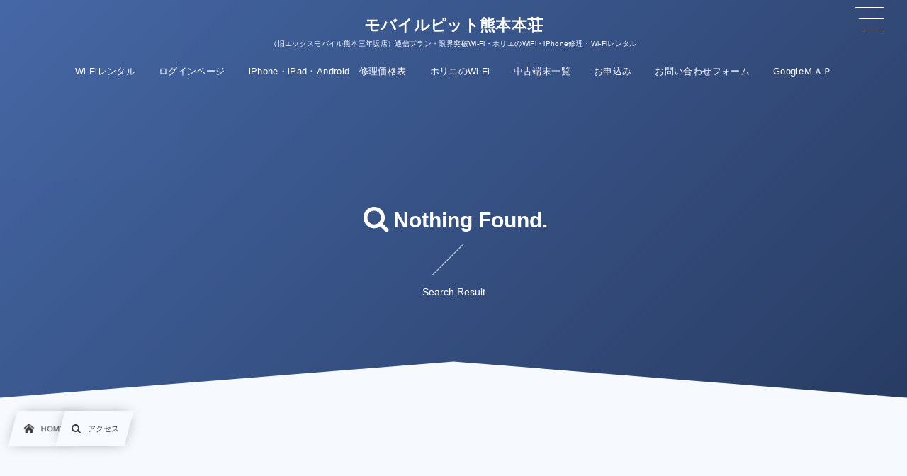

--- FILE ---
content_type: text/html; charset=UTF-8
request_url: https://xmobile-ku.com/?s=%E3%82%A2%E3%82%AF%E3%82%BB%E3%82%B9
body_size: 11974
content:
<!DOCTYPE html><html dir="ltr" lang="ja" prefix="og: https://ogp.me/ns#"><head prefix="og: http://ogp.me/ns# fb: http://ogp.me/ns/fb# blog: http://ogp.me/ns/website#">
<!-- Google Tag Manager -->
<script>(function(w,d,s,l,i){w[l]=w[l]||[];w[l].push({'gtm.start':
new Date().getTime(),event:'gtm.js'});var f=d.getElementsByTagName(s)[0],
j=d.createElement(s),dl=l!='dataLayer'?'&l='+l:'';j.async=true;j.src=
'https://www.googletagmanager.com/gtm.js?id='+i+dl;f.parentNode.insertBefore(j,f);
})(window,document,'script','dataLayer','GTM-58RTD7K7');</script>
<!-- End Google Tag Manager -->

<meta charset="utf-8" /><meta name="viewport" content="width=device-width,initial-scale=1,minimum-scale=1,user-scalable=yes" /><meta property="og:title" content="アクセス - X-mobile モバイルピット熊本本荘店シン・プラン　限界突破Wi-Fi　iPhone修理　スマホガラスコーティング" /><meta property="og:type" content="article" /><meta property="og:url" content="https://xmobile-ku.com/?s=%E3%82%A2%E3%82%AF%E3%82%BB%E3%82%B9" /><meta property="og:image" content="https://s0.wp.com/i/blank.jpg" /><meta property="og:image:width" content="200" /><meta property="og:image:height" content="200" /><meta property="og:description" content="アクセス - X-mobile モバイルピット熊本本荘店" /><meta property="og:site_name" content="モバイルピット熊本本荘" /><meta property="fb:app_id" content="482970489776983" /><meta name="twitter:card" content="summary_large_image" /><meta name="twitter:site" content="@xmobilekumamoto" /><link rel="canonical" href="https://xmobile-ku.com/?s=%E3%82%A2%E3%82%AF%E3%82%BB%E3%82%B9" /><title>アクセス - X-mobile モバイルピット熊本本荘店</title>

		<!-- All in One SEO 4.7.7.1 - aioseo.com -->
	<meta name="robots" content="noindex, max-snippet:-1, max-image-preview:large, max-video-preview:-1" />
	<meta name="generator" content="All in One SEO (AIOSEO) 4.7.7.1" />

		<!-- Global site tag (gtag.js) - Google Analytics -->
<script async src="https://www.googletagmanager.com/gtag/js?id=UA-152723272-3"></script>
<script>
 window.dataLayer = window.dataLayer || [];
 function gtag(){dataLayer.push(arguments);}
 gtag('js', new Date());

 gtag('config', 'UA-152723272-3');
</script>
		<script type="application/ld+json" class="aioseo-schema">
			{"@context":"https:\/\/schema.org","@graph":[{"@type":"BreadcrumbList","@id":"https:\/\/xmobile-ku.com\/#breadcrumblist","itemListElement":[{"@type":"ListItem","@id":"https:\/\/xmobile-ku.com\/#listItem","position":1,"name":"\u5bb6","item":"https:\/\/xmobile-ku.com\/","nextItem":{"@type":"ListItem","@id":"https:\/\/xmobile-ku.com\/#listItem","name":"\u30a2\u30af\u30bb\u30b9"}},{"@type":"ListItem","@id":"https:\/\/xmobile-ku.com\/#listItem","position":2,"name":"\u30a2\u30af\u30bb\u30b9","previousItem":{"@type":"ListItem","@id":"https:\/\/xmobile-ku.com\/#listItem","name":"\u5bb6"}}]},{"@type":"Organization","@id":"https:\/\/xmobile-ku.com\/#organization","name":"\u3010\u516c\u5f0f\u5e97\u3011\u30a8\u30c3\u30af\u30b9\u30e2\u30d0\u30a4\u30eb\u718a\u672c\u4e09\u5e74\u5742\u5e97\u3000\u30b7\u30f3\u30fb\u30d7\u30e9\u30f3\u3000\u9650\u754c\u7a81\u7834Wi-Fi","description":"\u30a8\u30c3\u30af\u30b9\u30e2\u30d0\u30a4\u30eb\u6b63\u898f\u4ee3\u7406\u5e97\uff08\u683c\u5b89SIM\u30fb\u9650\u754c\u7a81\u7834Wi-Fi\u30fb\u30db\u30ea\u30a8\u30e2\u30d0\u30a4\u30eb\u30fb\u30db\u30ea\u30a8\u306eWiFi\u30fbWiFi\u30ec\u30f3\u30bf\u30eb\uff09","url":"https:\/\/xmobile-ku.com\/","telephone":"+81962884309","logo":{"@type":"ImageObject","url":"https:\/\/xmobile-ku.com\/wp-content\/uploads\/2021\/03\/X-mobile\u30ed\u30b4\u7e26-e1616232710679.jpg","@id":"https:\/\/xmobile-ku.com\/#organizationLogo","width":150,"height":143},"image":{"@id":"https:\/\/xmobile-ku.com\/#organizationLogo"}},{"@type":"SearchResultsPage","@id":"https:\/\/xmobile-ku.com\/#searchresultspage","url":"https:\/\/xmobile-ku.com\/","name":"\u30a2\u30af\u30bb\u30b9 - X-mobile \u30e2\u30d0\u30a4\u30eb\u30d4\u30c3\u30c8\u718a\u672c\u672c\u8358\u5e97","inLanguage":"ja","isPartOf":{"@id":"https:\/\/xmobile-ku.com\/#website"},"breadcrumb":{"@id":"https:\/\/xmobile-ku.com\/#breadcrumblist"}},{"@type":"WebSite","@id":"https:\/\/xmobile-ku.com\/#website","url":"https:\/\/xmobile-ku.com\/","name":"\u3010\u516c\u5f0f\u5e97\u3011\u30a8\u30c3\u30af\u30b9\u30e2\u30d0\u30a4\u30eb\u718a\u672c\u4e09\u5e74\u5742\u5e97\u3000\u30b7\u30f3\u30fb\u30d7\u30e9\u30f3\u3000\u9650\u754c\u7a81\u7834Wi-Fi","description":"\u30a8\u30c3\u30af\u30b9\u30e2\u30d0\u30a4\u30eb\u6b63\u898f\u4ee3\u7406\u5e97\uff08\u683c\u5b89SIM\u30fb\u9650\u754c\u7a81\u7834Wi-Fi\u30fb\u30db\u30ea\u30a8\u30e2\u30d0\u30a4\u30eb\u30fb\u30db\u30ea\u30a8\u306eWiFi\u30fbWiFi\u30ec\u30f3\u30bf\u30eb\uff09","inLanguage":"ja","publisher":{"@id":"https:\/\/xmobile-ku.com\/#organization"}}]}
		</script>
		<!-- All in One SEO -->

<link rel='dns-prefetch' href='//ajax.googleapis.com' />
<link rel='dns-prefetch' href='//widgetlogic.org' />
<link rel='dns-prefetch' href='//cdn.jsdelivr.net' />
<link rel="alternate" type="application/rss+xml" title="X-mobile モバイルピット熊本本荘店 &raquo; フィード" href="https://xmobile-ku.com/feed/" />
<link rel="alternate" type="application/rss+xml" title="X-mobile モバイルピット熊本本荘店 &raquo; コメントフィード" href="https://xmobile-ku.com/comments/feed/" />
<link rel="alternate" type="application/rss+xml" title="X-mobile モバイルピット熊本本荘店 &raquo; 検索結果: &#8220;アクセス&#8221; フィード" href="https://xmobile-ku.com/search/%E3%82%A2%E3%82%AF%E3%82%BB%E3%82%B9/feed/rss2/" />
		<!-- This site uses the Google Analytics by MonsterInsights plugin v8.25.0 - Using Analytics tracking - https://www.monsterinsights.com/ -->
		<!-- Note: MonsterInsights is not currently configured on this site. The site owner needs to authenticate with Google Analytics in the MonsterInsights settings panel. -->
					<!-- No tracking code set -->
				<!-- / Google Analytics by MonsterInsights -->
		<style id='wp-img-auto-sizes-contain-inline-css' type='text/css'>
img:is([sizes=auto i],[sizes^="auto," i]){contain-intrinsic-size:3000px 1500px}
/*# sourceURL=wp-img-auto-sizes-contain-inline-css */
</style>
<style id='wp-block-library-inline-css' type='text/css'>
:root{--wp-block-synced-color:#7a00df;--wp-block-synced-color--rgb:122,0,223;--wp-bound-block-color:var(--wp-block-synced-color);--wp-editor-canvas-background:#ddd;--wp-admin-theme-color:#007cba;--wp-admin-theme-color--rgb:0,124,186;--wp-admin-theme-color-darker-10:#006ba1;--wp-admin-theme-color-darker-10--rgb:0,107,160.5;--wp-admin-theme-color-darker-20:#005a87;--wp-admin-theme-color-darker-20--rgb:0,90,135;--wp-admin-border-width-focus:2px}@media (min-resolution:192dpi){:root{--wp-admin-border-width-focus:1.5px}}.wp-element-button{cursor:pointer}:root .has-very-light-gray-background-color{background-color:#eee}:root .has-very-dark-gray-background-color{background-color:#313131}:root .has-very-light-gray-color{color:#eee}:root .has-very-dark-gray-color{color:#313131}:root .has-vivid-green-cyan-to-vivid-cyan-blue-gradient-background{background:linear-gradient(135deg,#00d084,#0693e3)}:root .has-purple-crush-gradient-background{background:linear-gradient(135deg,#34e2e4,#4721fb 50%,#ab1dfe)}:root .has-hazy-dawn-gradient-background{background:linear-gradient(135deg,#faaca8,#dad0ec)}:root .has-subdued-olive-gradient-background{background:linear-gradient(135deg,#fafae1,#67a671)}:root .has-atomic-cream-gradient-background{background:linear-gradient(135deg,#fdd79a,#004a59)}:root .has-nightshade-gradient-background{background:linear-gradient(135deg,#330968,#31cdcf)}:root .has-midnight-gradient-background{background:linear-gradient(135deg,#020381,#2874fc)}:root{--wp--preset--font-size--normal:16px;--wp--preset--font-size--huge:42px}.has-regular-font-size{font-size:1em}.has-larger-font-size{font-size:2.625em}.has-normal-font-size{font-size:var(--wp--preset--font-size--normal)}.has-huge-font-size{font-size:var(--wp--preset--font-size--huge)}.has-text-align-center{text-align:center}.has-text-align-left{text-align:left}.has-text-align-right{text-align:right}.has-fit-text{white-space:nowrap!important}#end-resizable-editor-section{display:none}.aligncenter{clear:both}.items-justified-left{justify-content:flex-start}.items-justified-center{justify-content:center}.items-justified-right{justify-content:flex-end}.items-justified-space-between{justify-content:space-between}.screen-reader-text{border:0;clip-path:inset(50%);height:1px;margin:-1px;overflow:hidden;padding:0;position:absolute;width:1px;word-wrap:normal!important}.screen-reader-text:focus{background-color:#ddd;clip-path:none;color:#444;display:block;font-size:1em;height:auto;left:5px;line-height:normal;padding:15px 23px 14px;text-decoration:none;top:5px;width:auto;z-index:100000}html :where(.has-border-color){border-style:solid}html :where([style*=border-top-color]){border-top-style:solid}html :where([style*=border-right-color]){border-right-style:solid}html :where([style*=border-bottom-color]){border-bottom-style:solid}html :where([style*=border-left-color]){border-left-style:solid}html :where([style*=border-width]){border-style:solid}html :where([style*=border-top-width]){border-top-style:solid}html :where([style*=border-right-width]){border-right-style:solid}html :where([style*=border-bottom-width]){border-bottom-style:solid}html :where([style*=border-left-width]){border-left-style:solid}html :where(img[class*=wp-image-]){height:auto;max-width:100%}:where(figure){margin:0 0 1em}html :where(.is-position-sticky){--wp-admin--admin-bar--position-offset:var(--wp-admin--admin-bar--height,0px)}@media screen and (max-width:600px){html :where(.is-position-sticky){--wp-admin--admin-bar--position-offset:0px}}

/*# sourceURL=wp-block-library-inline-css */
</style><style id='global-styles-inline-css' type='text/css'>
:root{--wp--preset--aspect-ratio--square: 1;--wp--preset--aspect-ratio--4-3: 4/3;--wp--preset--aspect-ratio--3-4: 3/4;--wp--preset--aspect-ratio--3-2: 3/2;--wp--preset--aspect-ratio--2-3: 2/3;--wp--preset--aspect-ratio--16-9: 16/9;--wp--preset--aspect-ratio--9-16: 9/16;--wp--preset--color--black: #000000;--wp--preset--color--cyan-bluish-gray: #abb8c3;--wp--preset--color--white: #ffffff;--wp--preset--color--pale-pink: #f78da7;--wp--preset--color--vivid-red: #cf2e2e;--wp--preset--color--luminous-vivid-orange: #ff6900;--wp--preset--color--luminous-vivid-amber: #fcb900;--wp--preset--color--light-green-cyan: #7bdcb5;--wp--preset--color--vivid-green-cyan: #00d084;--wp--preset--color--pale-cyan-blue: #8ed1fc;--wp--preset--color--vivid-cyan-blue: #0693e3;--wp--preset--color--vivid-purple: #9b51e0;--wp--preset--gradient--vivid-cyan-blue-to-vivid-purple: linear-gradient(135deg,rgb(6,147,227) 0%,rgb(155,81,224) 100%);--wp--preset--gradient--light-green-cyan-to-vivid-green-cyan: linear-gradient(135deg,rgb(122,220,180) 0%,rgb(0,208,130) 100%);--wp--preset--gradient--luminous-vivid-amber-to-luminous-vivid-orange: linear-gradient(135deg,rgb(252,185,0) 0%,rgb(255,105,0) 100%);--wp--preset--gradient--luminous-vivid-orange-to-vivid-red: linear-gradient(135deg,rgb(255,105,0) 0%,rgb(207,46,46) 100%);--wp--preset--gradient--very-light-gray-to-cyan-bluish-gray: linear-gradient(135deg,rgb(238,238,238) 0%,rgb(169,184,195) 100%);--wp--preset--gradient--cool-to-warm-spectrum: linear-gradient(135deg,rgb(74,234,220) 0%,rgb(151,120,209) 20%,rgb(207,42,186) 40%,rgb(238,44,130) 60%,rgb(251,105,98) 80%,rgb(254,248,76) 100%);--wp--preset--gradient--blush-light-purple: linear-gradient(135deg,rgb(255,206,236) 0%,rgb(152,150,240) 100%);--wp--preset--gradient--blush-bordeaux: linear-gradient(135deg,rgb(254,205,165) 0%,rgb(254,45,45) 50%,rgb(107,0,62) 100%);--wp--preset--gradient--luminous-dusk: linear-gradient(135deg,rgb(255,203,112) 0%,rgb(199,81,192) 50%,rgb(65,88,208) 100%);--wp--preset--gradient--pale-ocean: linear-gradient(135deg,rgb(255,245,203) 0%,rgb(182,227,212) 50%,rgb(51,167,181) 100%);--wp--preset--gradient--electric-grass: linear-gradient(135deg,rgb(202,248,128) 0%,rgb(113,206,126) 100%);--wp--preset--gradient--midnight: linear-gradient(135deg,rgb(2,3,129) 0%,rgb(40,116,252) 100%);--wp--preset--font-size--small: 13px;--wp--preset--font-size--medium: 20px;--wp--preset--font-size--large: 36px;--wp--preset--font-size--x-large: 42px;--wp--preset--spacing--20: 0.44rem;--wp--preset--spacing--30: 0.67rem;--wp--preset--spacing--40: 1rem;--wp--preset--spacing--50: 1.5rem;--wp--preset--spacing--60: 2.25rem;--wp--preset--spacing--70: 3.38rem;--wp--preset--spacing--80: 5.06rem;--wp--preset--shadow--natural: 6px 6px 9px rgba(0, 0, 0, 0.2);--wp--preset--shadow--deep: 12px 12px 50px rgba(0, 0, 0, 0.4);--wp--preset--shadow--sharp: 6px 6px 0px rgba(0, 0, 0, 0.2);--wp--preset--shadow--outlined: 6px 6px 0px -3px rgb(255, 255, 255), 6px 6px rgb(0, 0, 0);--wp--preset--shadow--crisp: 6px 6px 0px rgb(0, 0, 0);}:where(.is-layout-flex){gap: 0.5em;}:where(.is-layout-grid){gap: 0.5em;}body .is-layout-flex{display: flex;}.is-layout-flex{flex-wrap: wrap;align-items: center;}.is-layout-flex > :is(*, div){margin: 0;}body .is-layout-grid{display: grid;}.is-layout-grid > :is(*, div){margin: 0;}:where(.wp-block-columns.is-layout-flex){gap: 2em;}:where(.wp-block-columns.is-layout-grid){gap: 2em;}:where(.wp-block-post-template.is-layout-flex){gap: 1.25em;}:where(.wp-block-post-template.is-layout-grid){gap: 1.25em;}.has-black-color{color: var(--wp--preset--color--black) !important;}.has-cyan-bluish-gray-color{color: var(--wp--preset--color--cyan-bluish-gray) !important;}.has-white-color{color: var(--wp--preset--color--white) !important;}.has-pale-pink-color{color: var(--wp--preset--color--pale-pink) !important;}.has-vivid-red-color{color: var(--wp--preset--color--vivid-red) !important;}.has-luminous-vivid-orange-color{color: var(--wp--preset--color--luminous-vivid-orange) !important;}.has-luminous-vivid-amber-color{color: var(--wp--preset--color--luminous-vivid-amber) !important;}.has-light-green-cyan-color{color: var(--wp--preset--color--light-green-cyan) !important;}.has-vivid-green-cyan-color{color: var(--wp--preset--color--vivid-green-cyan) !important;}.has-pale-cyan-blue-color{color: var(--wp--preset--color--pale-cyan-blue) !important;}.has-vivid-cyan-blue-color{color: var(--wp--preset--color--vivid-cyan-blue) !important;}.has-vivid-purple-color{color: var(--wp--preset--color--vivid-purple) !important;}.has-black-background-color{background-color: var(--wp--preset--color--black) !important;}.has-cyan-bluish-gray-background-color{background-color: var(--wp--preset--color--cyan-bluish-gray) !important;}.has-white-background-color{background-color: var(--wp--preset--color--white) !important;}.has-pale-pink-background-color{background-color: var(--wp--preset--color--pale-pink) !important;}.has-vivid-red-background-color{background-color: var(--wp--preset--color--vivid-red) !important;}.has-luminous-vivid-orange-background-color{background-color: var(--wp--preset--color--luminous-vivid-orange) !important;}.has-luminous-vivid-amber-background-color{background-color: var(--wp--preset--color--luminous-vivid-amber) !important;}.has-light-green-cyan-background-color{background-color: var(--wp--preset--color--light-green-cyan) !important;}.has-vivid-green-cyan-background-color{background-color: var(--wp--preset--color--vivid-green-cyan) !important;}.has-pale-cyan-blue-background-color{background-color: var(--wp--preset--color--pale-cyan-blue) !important;}.has-vivid-cyan-blue-background-color{background-color: var(--wp--preset--color--vivid-cyan-blue) !important;}.has-vivid-purple-background-color{background-color: var(--wp--preset--color--vivid-purple) !important;}.has-black-border-color{border-color: var(--wp--preset--color--black) !important;}.has-cyan-bluish-gray-border-color{border-color: var(--wp--preset--color--cyan-bluish-gray) !important;}.has-white-border-color{border-color: var(--wp--preset--color--white) !important;}.has-pale-pink-border-color{border-color: var(--wp--preset--color--pale-pink) !important;}.has-vivid-red-border-color{border-color: var(--wp--preset--color--vivid-red) !important;}.has-luminous-vivid-orange-border-color{border-color: var(--wp--preset--color--luminous-vivid-orange) !important;}.has-luminous-vivid-amber-border-color{border-color: var(--wp--preset--color--luminous-vivid-amber) !important;}.has-light-green-cyan-border-color{border-color: var(--wp--preset--color--light-green-cyan) !important;}.has-vivid-green-cyan-border-color{border-color: var(--wp--preset--color--vivid-green-cyan) !important;}.has-pale-cyan-blue-border-color{border-color: var(--wp--preset--color--pale-cyan-blue) !important;}.has-vivid-cyan-blue-border-color{border-color: var(--wp--preset--color--vivid-cyan-blue) !important;}.has-vivid-purple-border-color{border-color: var(--wp--preset--color--vivid-purple) !important;}.has-vivid-cyan-blue-to-vivid-purple-gradient-background{background: var(--wp--preset--gradient--vivid-cyan-blue-to-vivid-purple) !important;}.has-light-green-cyan-to-vivid-green-cyan-gradient-background{background: var(--wp--preset--gradient--light-green-cyan-to-vivid-green-cyan) !important;}.has-luminous-vivid-amber-to-luminous-vivid-orange-gradient-background{background: var(--wp--preset--gradient--luminous-vivid-amber-to-luminous-vivid-orange) !important;}.has-luminous-vivid-orange-to-vivid-red-gradient-background{background: var(--wp--preset--gradient--luminous-vivid-orange-to-vivid-red) !important;}.has-very-light-gray-to-cyan-bluish-gray-gradient-background{background: var(--wp--preset--gradient--very-light-gray-to-cyan-bluish-gray) !important;}.has-cool-to-warm-spectrum-gradient-background{background: var(--wp--preset--gradient--cool-to-warm-spectrum) !important;}.has-blush-light-purple-gradient-background{background: var(--wp--preset--gradient--blush-light-purple) !important;}.has-blush-bordeaux-gradient-background{background: var(--wp--preset--gradient--blush-bordeaux) !important;}.has-luminous-dusk-gradient-background{background: var(--wp--preset--gradient--luminous-dusk) !important;}.has-pale-ocean-gradient-background{background: var(--wp--preset--gradient--pale-ocean) !important;}.has-electric-grass-gradient-background{background: var(--wp--preset--gradient--electric-grass) !important;}.has-midnight-gradient-background{background: var(--wp--preset--gradient--midnight) !important;}.has-small-font-size{font-size: var(--wp--preset--font-size--small) !important;}.has-medium-font-size{font-size: var(--wp--preset--font-size--medium) !important;}.has-large-font-size{font-size: var(--wp--preset--font-size--large) !important;}.has-x-large-font-size{font-size: var(--wp--preset--font-size--x-large) !important;}
/*# sourceURL=global-styles-inline-css */
</style>

<style id='classic-theme-styles-inline-css' type='text/css'>
/*! This file is auto-generated */
.wp-block-button__link{color:#fff;background-color:#32373c;border-radius:9999px;box-shadow:none;text-decoration:none;padding:calc(.667em + 2px) calc(1.333em + 2px);font-size:1.125em}.wp-block-file__button{background:#32373c;color:#fff;text-decoration:none}
/*# sourceURL=/wp-includes/css/classic-themes.min.css */
</style>
<link rel="preload" as="style" onload="this.onload=null;this.rel='stylesheet'" id='block-widget-css' href='https://xmobile-ku.com/wp-content/plugins/widget-logic/block_widget/css/widget.css?ver=1724872200' type='text/css' media='all' />
<link rel="preload" as="style" onload="this.onload=null;this.rel='stylesheet'" id='contact-form-7-css' href='https://xmobile-ku.com/wp-content/plugins/contact-form-7/includes/css/styles.css?ver=6.0.2' type='text/css' media='all' />
<link rel="preload" as="style" onload="this.onload=null;this.rel='stylesheet'" id='wpcf7-redirect-script-frontend-css' href='https://xmobile-ku.com/wp-content/plugins/wpcf7-redirect/build/css/wpcf7-redirect-frontend.min.css?ver=1.1' type='text/css' media='all' />
<link rel="preload" as="style" onload="this.onload=null;this.rel='stylesheet'" id='dp-sc-capbox-css' href='https://xmobile-ku.com/wp-content/plugins/dp-ex-shortcodes/css/style/shortcodes/capbox.css?ver=1.5.3.5' type='text/css' media='all' />
<link rel="preload" as="style" onload="this.onload=null;this.rel='stylesheet'" id='dp-sc-countup-css' href='https://xmobile-ku.com/wp-content/plugins/dp-ex-shortcodes/css/style/shortcodes/countup.css?ver=1.5.3.5' type='text/css' media='all' />
<link rel="preload" as="style" onload="this.onload=null;this.rel='stylesheet'" id='dp-sc-ext-flexbox-css' href='https://xmobile-ku.com/wp-content/plugins/dp-ex-shortcodes/css/style/shortcodes/flexbox.css?ver=1.5.3.5' type='text/css' media='all' />
<link rel="preload" as="style" onload="this.onload=null;this.rel='stylesheet'" id='dp-sc-crtable-css' href='https://xmobile-ku.com/wp-content/plugins/dp-ex-shortcodes/css/style/shortcodes/crtable.css?ver=1.5.3.5' type='text/css' media='all' />
<link rel="preload" as="style" onload="this.onload=null;this.rel='stylesheet'" id='dp-sc-cssslider-css' href='https://xmobile-ku.com/wp-content/plugins/dp-ex-shortcodes/css/style/shortcodes/cssslider.css?ver=1.5.3.5' type='text/css' media='all' />
<link rel="preload" as="style" onload="this.onload=null;this.rel='stylesheet'" id='dp-sc-dpslideshow-css' href='https://xmobile-ku.com/wp-content/plugins/dp-ex-shortcodes/css/style/shortcodes/dpslideshow.css?ver=1.5.3.5' type='text/css' media='all' />
<link rel="preload" as="style" onload="this.onload=null;this.rel='stylesheet'" id='dp-sc-faq-css' href='https://xmobile-ku.com/wp-content/plugins/dp-ex-shortcodes/css/style/shortcodes/faq.css?ver=1.5.3.5' type='text/css' media='all' />
<link rel="preload" as="style" onload="this.onload=null;this.rel='stylesheet'" id='dp-sc-flexbox-css' href='https://xmobile-ku.com/wp-content/plugins/dp-ex-shortcodes/css/style/shortcodes/flexbox.css?ver=1.5.3.5' type='text/css' media='all' />
<link rel="preload" as="style" onload="this.onload=null;this.rel='stylesheet'" id='dp-sc-flipcard-css' href='https://xmobile-ku.com/wp-content/plugins/dp-ex-shortcodes/css/style/shortcodes/flipcard.css?ver=1.5.3.5' type='text/css' media='all' />
<link rel="preload" as="style" onload="this.onload=null;this.rel='stylesheet'" id='dp-sc-highlighter-css' href='https://xmobile-ku.com/wp-content/plugins/dp-ex-shortcodes/css/style/shortcodes/highlighter.css?ver=1.5.3.5' type='text/css' media='all' />
<link rel="preload" as="style" onload="this.onload=null;this.rel='stylesheet'" id='dp-sc-imgcompare-css' href='https://xmobile-ku.com/wp-content/plugins/dp-ex-shortcodes/css/style/shortcodes/imgcompare.css?ver=1.5.3.5' type='text/css' media='all' />
<link rel="preload" as="style" onload="this.onload=null;this.rel='stylesheet'" id='dp-sc-ext-imgcompare-css' href='https://cdn.jsdelivr.net/npm/image-compare-viewer@1.4.1/dist/image-compare-viewer.min.css?ver=1.5.3.5' type='text/css' media='all' />
<link rel="preload" as="style" onload="this.onload=null;this.rel='stylesheet'" id='dp-sc-profile-css' href='https://xmobile-ku.com/wp-content/plugins/dp-ex-shortcodes/css/style/shortcodes/profile.css?ver=1.5.3.5' type='text/css' media='all' />
<link rel="preload" as="style" onload="this.onload=null;this.rel='stylesheet'" id='dp-sc-promobox-css' href='https://xmobile-ku.com/wp-content/plugins/dp-ex-shortcodes/css/style/shortcodes/promobox.css?ver=1.5.3.5' type='text/css' media='all' />
<link rel="preload" as="style" onload="this.onload=null;this.rel='stylesheet'" id='dp-sc-ptable-css' href='https://xmobile-ku.com/wp-content/plugins/dp-ex-shortcodes/css/style/shortcodes/ptable.css?ver=1.5.3.5' type='text/css' media='all' />
<link rel="preload" as="style" onload="this.onload=null;this.rel='stylesheet'" id='dp-sc-skillbars-css' href='https://xmobile-ku.com/wp-content/plugins/dp-ex-shortcodes/css/style/shortcodes/skillbars.css?ver=1.5.3.5' type='text/css' media='all' />
<link rel="preload" as="style" onload="this.onload=null;this.rel='stylesheet'" id='dp-sc-skillcircles-css' href='https://xmobile-ku.com/wp-content/plugins/dp-ex-shortcodes/css/style/shortcodes/skillcircles.css?ver=1.5.3.5' type='text/css' media='all' />
<link rel="preload" as="style" onload="this.onload=null;this.rel='stylesheet'" id='dp-sc-spanel-css' href='https://xmobile-ku.com/wp-content/plugins/dp-ex-shortcodes/css/style/shortcodes/spanel.css?ver=1.5.3.5' type='text/css' media='all' />
<link rel="preload" as="style" onload="this.onload=null;this.rel='stylesheet'" id='dp-sc-tablerow-css' href='https://xmobile-ku.com/wp-content/plugins/dp-ex-shortcodes/css/style/shortcodes/table.css?ver=1.5.3.5' type='text/css' media='all' />
<link rel="preload" as="style" onload="this.onload=null;this.rel='stylesheet'" id='dp-sc-tabs-css' href='https://xmobile-ku.com/wp-content/plugins/dp-ex-shortcodes/css/style/shortcodes/tabs.css?ver=1.5.3.5' type='text/css' media='all' />
<link rel="preload" as="style" onload="this.onload=null;this.rel='stylesheet'" id='dp-sc-talk-css' href='https://xmobile-ku.com/wp-content/plugins/dp-ex-shortcodes/css/style/shortcodes/talk.css?ver=1.5.3.5' type='text/css' media='all' />
<link rel="preload" as="style" onload="this.onload=null;this.rel='stylesheet'" id='dp-sc-timeline-css' href='https://xmobile-ku.com/wp-content/plugins/dp-ex-shortcodes/css/style/shortcodes/timeline.css?ver=1.5.3.5' type='text/css' media='all' />
<link rel="preload" as="style" onload="this.onload=null;this.rel='stylesheet'" id='dp-sc-txtfading-css' href='https://xmobile-ku.com/wp-content/plugins/dp-ex-shortcodes/css/style/shortcodes/txtfading.css?ver=1.5.3.5' type='text/css' media='all' />
<link rel="preload" as="style" onload="this.onload=null;this.rel='stylesheet'" id='dp-sc-txtreveal-css' href='https://xmobile-ku.com/wp-content/plugins/dp-ex-shortcodes/css/style/shortcodes/txtreveal.css?ver=1.5.3.5' type='text/css' media='all' />
<link rel="preload" as="style" onload="this.onload=null;this.rel='stylesheet'" id='dp-sc-txtrevealbar-css' href='https://xmobile-ku.com/wp-content/plugins/dp-ex-shortcodes/css/style/shortcodes/txtrevealbar.css?ver=1.5.3.5' type='text/css' media='all' />
<link rel="preload" as="style" onload="this.onload=null;this.rel='stylesheet'" id='dp-sc-txtul-css' href='https://xmobile-ku.com/wp-content/plugins/dp-ex-shortcodes/css/style/shortcodes/txtul.css?ver=1.5.3.5' type='text/css' media='all' />
<link rel="preload" as="style" onload="this.onload=null;this.rel='stylesheet'" id='dp-wp-block-library-css' href='https://xmobile-ku.com/wp-content/themes/dp-infinitii/css/wp-blocks.css?ver=1.1.2.5' type='text/css' media='all' />
<link rel='stylesheet' id='digipress-css' href='https://xmobile-ku.com/wp-content/themes/dp-infinitii/css/style.css?ver=20240302011746' type='text/css' media='all' />
<link rel="preload" as="style" onload="this.onload=null;this.rel='stylesheet'" id='dp-shortcodes-css' href='https://xmobile-ku.com/wp-content/plugins/dp-ex-shortcodes/css/style.css?ver=1.5.3.5' type='text/css' media='all' />
<link rel="preload" as="style" onload="this.onload=null;this.rel='stylesheet'" id='wow-css' href='https://xmobile-ku.com/wp-content/themes/dp-infinitii/css/animate.css?ver=1.1.2.5' type='text/css' media='all' />
<link rel="preload" as="style" onload="this.onload=null;this.rel='stylesheet'" id='dp-swiper-css' href='https://xmobile-ku.com/wp-content/themes/dp-infinitii/css/swiper.css?ver=1.1.2.5' type='text/css' media='all' />
<link rel='stylesheet' id='dp-visual-css' href='https://xmobile-ku.com/wp-content/uploads/digipress/infinitii/css/visual-custom.css?ver=20250923021748' type='text/css' media='all' />
<link rel="preload" as="style" onload="this.onload=null;this.rel='stylesheet'" id='air-datepicker-css' href='https://xmobile-ku.com/wp-content/themes/dp-infinitii/css/datepicker.min.css?ver=1.1.2.5' type='text/css' media='all' />
<link rel="preload" as="style" onload="this.onload=null;this.rel='stylesheet'" id='usces_default_css-css' href='https://xmobile-ku.com/wp-content/plugins/usc-e-shop/css/usces_default.css?ver=2.10.6.2408191' type='text/css' media='all' />
<link rel="preload" as="style" onload="this.onload=null;this.rel='stylesheet'" id='dashicons-css' href='https://xmobile-ku.com/wp-includes/css/dashicons.min.css?ver=6.9' type='text/css' media='all' />
<link rel="preload" as="style" onload="this.onload=null;this.rel='stylesheet'" id='usces_cart_css-css' href='https://xmobile-ku.com/wp-content/plugins/usc-e-shop/css/usces_cart.css?ver=2.10.6.2408191' type='text/css' media='all' />
<link rel="https://api.w.org/" href="https://xmobile-ku.com/wp-json/" /><link rel="EditURI" type="application/rsd+xml" title="RSD" href="https://xmobile-ku.com/xmlrpc.php?rsd" />
<!-- Global site tag (gtag.js) - Google Ads: 724093829 -->
<script async src="https://www.googletagmanager.com/gtag/js?id=AW-724093829"></script>
<script>
  window.dataLayer = window.dataLayer || [];
  function gtag(){dataLayer.push(arguments);}
  gtag('js', new Date());

  gtag('config', 'AW-724093829');
</script>

<!-- Event snippet for page view  -->
<script>
    if (window.location.href.includes('https://xmobile-ku.com/%e3%81%8a%e5%95%8f%e3%81%84%e5%90%88%e3%82%8f%e3%81%9b%ef%bc%88wifi%e3%83%ac%e3%83%b3%e3%82%bf%e3%83%ab%ef%bc%89/')) {
        gtag('event', 'conversion', { 'send_to': 'AW-724093829/8dJcCMOBlcsDEIWXo9kC' });
    }
</script>

<!-- Event snippet for page view  -->
<script>
    if (window.location.href.includes('https://xmobile-ku.com/2022/03/17/wifirental%ef%bc%97/')) {
        gtag('event', 'conversion', { 'send_to': 'AW-724093829/Npf8CJKPlcsDEIWXo9kC' });
    }
</script>
<!-- Event snippet for page view  -->
<script>
    if (window.location.href.includes('https://xmobile-ku.com/2022/03/17/wifi%e3%83%ac%e3%83%b3%e3%82%bf%e3%83%ab%e3%80%8030%e6%97%a5%e9%96%93/')) {
        gtag('event', 'conversion', { 'send_to': 'AW-724093829/H-XfCMLQidsDEIWXo9kC' });
    }
</script><link rel="icon" href="https://xmobile-ku.com/wp-content/uploads/2021/03/cropped-X-mobileロゴ縦-1-32x32.jpg" sizes="32x32" />
<link rel="icon" href="https://xmobile-ku.com/wp-content/uploads/2021/03/cropped-X-mobileロゴ縦-1-192x192.jpg" sizes="192x192" />
<link rel="apple-touch-icon" href="https://xmobile-ku.com/wp-content/uploads/2021/03/cropped-X-mobileロゴ縦-1-180x180.jpg" />
<meta name="msapplication-TileImage" content="https://xmobile-ku.com/wp-content/uploads/2021/03/cropped-X-mobileロゴ縦-1-270x270.jpg" />
</head><body class="search search-no-results wp-theme-dp-infinitii main-body pc not-home no-sns-count hd_bar_trpt piled_layer" data-use-pjax="true" data-pjax-transition="true" data-use-wow="true" data-ct-sns-cache="true" data-ct-sns-cache-time="86400000">
<!-- Google Tag Manager (noscript) -->
<noscript><iframe src="https://www.googletagmanager.com/ns.html?id=GTM-58RTD7K7"
height="0" width="0" style="display:none;visibility:hidden"></iframe></noscript>
<!-- End Google Tag Manager (noscript) --> 

<header id="header_bar" class="header_bar pc hd_bar_trpt piled_layer"><div class="h_group"><h1 class="hd-title txt wow fadeInDown" data-wow-delay="0.1s"><a href="https://xmobile-ku.com/" title="X-mobile モバイルピット熊本本荘店">モバイルピット熊本本荘</a></h1><h2 class="caption wow fadeInUp" data-wow-delay="0.1s">（旧エックスモバイル熊本三年坂店）通信プラン・限界突破Wi-Fi・ホリエのWiFi・iPhone修理・Wi-Fiレンタル</h2></div><div class="hd_bar_content wow fadeInUp" data-wow-delay="0.3s"><input type="checkbox" role="button" title="menu" class="mq_toggle_global_menu" id="mq_toggle_global_menu" />
<label for="mq_toggle_global_menu" class="mq_toggle_global_menu_button" aria-hidden="true" title="menu"><span class="open">…</span><span class="close">×</span></label>
<nav id="global_menu_nav" class="global_menu_nav bar_item"><ul id="global_menu_ul" class="global_menu_ul has_chaser_ul on_pjax"><li id="menu-item-432" class="menu-item menu-item-type-custom menu-item-object-custom"><a href="http://xmobile-ku.com/wifi/" class="menu-link"><span class="menu-title">Wi-Fiレンタル</span></a></li>
<li id="menu-item-1235" class="menu-item menu-item-type-custom menu-item-object-custom"><a href="https://xmobile-ku.com/usces-member/" class="menu-link"><span class="menu-title">ログインページ</span></a></li>
<li id="menu-item-195" class="menu-item menu-item-type-post_type menu-item-object-page"><a href="https://xmobile-ku.com/iphoneswitchrepair/" class="menu-link"><span class="menu-title">iPhone・iPad・Android　修理価格表</span></a></li>
<li id="menu-item-154" class="menu-item menu-item-type-custom menu-item-object-custom"><a href="https://genkaitoppawifi.com/" class="menu-link"><span class="menu-title">ホリエのWi-Fi</span></a></li>
<li id="menu-item-721" class="menu-item menu-item-type-post_type menu-item-object-page"><a href="https://xmobile-ku.com/%e4%b8%ad%e5%8f%a4%e7%ab%af%e6%9c%ab%e4%b8%80%e8%a6%a7/" class="menu-link"><span class="menu-title">中古端末一覧</span></a></li>
<li id="menu-item-237" class="menu-item menu-item-type-custom menu-item-object-custom"><a href="https://onlinestore.xmobile.ne.jp/xt/1/1iGA/3nTZQv" class="menu-link"><span class="menu-title">お申込み</span></a></li>
<li id="menu-item-407" class="menu-item menu-item-type-post_type menu-item-object-page"><a href="https://xmobile-ku.com/contact/" class="menu-link"><span class="menu-title">お問い合わせフォーム</span></a></li>
<li id="menu-item-155" class="menu-item menu-item-type-custom menu-item-object-custom"><a href="https://www.google.com/maps/place/%E3%82%A8%E3%83%83%E3%82%AF%E3%82%B9%E3%83%A2%E3%83%90%E3%82%A4%E3%83%AB%E7%86%8A%E6%9C%AC%E4%B8%89%E5%B9%B4%E5%9D%82%E5%BA%97/@32.8019105,130.7096923,15z/data=!4m5!3m4!1s0x0:0x742be5e7de697867!8m2!3d32.8019105!4d130.7096923" class="menu-link"><span class="menu-title">GoogleＭＡＰ</span></a></li>
</ul></nav>
</div></header>
<div id="dp_main_wrapper" class="main-wrapper" aria-live="polite"><div id="dp-pjax-wrapper" data-barba="wrapper"><div class="dp-pjax-container" data-barba="container" data-barba-namespace="home"><div id="container" class="dp-container pc is-change-hue not-home"><section id="ct-hd" class="ct-hd no_bgimg"><div id="ct-whole" class="ct-whole edge_shape_mountain_btm no_bgimg not-home"><div class="hd-content"><h2 class="hd-title wow fadeInDown" data-wow-delay="0.4s"><span><i class="icon-search"></i>Nothing Found.</span></h2><div class="hd-meta title-desc meta-info wow fadeInUp" data-wow-delay="0.7s">Search Result</div></div></div></section><nav id="dp_breadcrumb_nav" class="dp_breadcrumb_nav"><ul><li><a href="https://xmobile-ku.com/" class="nav_home nav_link"><span class="nav_title"><i class="icon-home"></i>HOME</span></a></li><li><span class="nav_title"><i class="icon-search"></i>アクセス</span></li></ul></nav><div class="content-wrap incontainer clearfix one-col not-home full-wide">
<main id="content" class="content one-col"><div class="entry not-found">「アクセス」に合致するコンテンツが見つかりませんでした。</div></main></div><div id="widget-container-bottom" class="widget-container bottom clearfix full-wide"><section class="plx_widget dp_parallax_widget-14 no_caption has_title no_desc no_button has_original" style="--base-text-size:14px;--base-text-color:#666666;--title-color:#444444;--title-size:26px;--btn-size:18px;--bg-color:transparent;"><div class="plx_bg" role="presentation"></div><div class="widget-box"><div class="plx_wrap pos-right clearfix"><div class="plx_text_content"><div class="plx_text_content__inner"><h2 class="plx_title" data-sr="enter top scale up 0% none"><span class="str_title">Google　MAP</span></h2></div></div></div><div class="plx_original clearfix"><iframe src="https://www.google.com/maps/embed?pb=!1m18!1m12!1m3!1d1676.9763493106518!2d130.70622015121558!3d32.79351345780028!2m3!1f0!2f0!3f0!3m2!1i1024!2i768!4f13.1!3m3!1m2!1s0x3540f471b33dfab7%3A0xa43e8581bc494e35!2zYXBvbGxvc3RhdGlvbiDmnKzojZhTU--8iFRPS0_jgqLjgq_jg63jg6Ljg5Pjg6rjg4bjgqPvvIk!5e0!3m2!1sja!2sjp!4v1747013389200!5m2!1sja!2sjp" width="600" height="450" style="border:0;" allowfullscreen="" loading="lazy" referrerpolicy="no-referrer-when-downgrade"></iframe></div></div></section><div id="dpcustomtextwidget-3" class="widget-box dp_custom_text_widget  slider_fx"><div class="dp_text_widget"></div></div></div></div></div></div><footer id="footer" class="footer pc show-bg-img edge_shape_mountain_top is_clip_edge"><div class="ft-btm-row lo-co"><div class="inner"><div class="location wow fadeInLeft"><span>〒860-0811 熊本県熊本市中央区本荘5-14-18</span></div><div class="contact wow fadeInRight"><div class="before">お電話でのお問い合わせはこちら</div><div class="middle"><span>096-288-4309

</span></div><div class="after"><span>営業時間　10時～19時　</span></div></div></div><div class="ft_sns_links_wrapper wow fadeInDown"><ul class="sns_contact_icons menu_num_5"><li class="menu-item fb"><a href="https://www.facebook.com/profile.php?id=100033722656628" target="_blank" class="menu-link sns_link"><i class="menu-title has_cap icon-facebook"></i><span>Facebook</span></a></li><li class="menu-item tw"><a href="https://twitter.com/xmobilekumamoto" target="_blank" class="menu-link sns_link"><i class="menu-title has_cap icon-twitter"></i><span>Twitter</span></a></li><li class="menu-item instagram"><a href="https://www.instagram.com/x.mobile.kumamoto/?hl=ja" target="_blank" class="menu-link sns_link"><i class="menu-title has_cap icon-instagram"></i><span>Instagram</span></a></li><li class="menu-item youtube"><a href="https://www.youtube.com/channel/UCBkoYIXSpt16o5reB6JLDRA" target="_blank" class="menu-link sns_link"><i class="menu-title has_cap icon-youtube"></i><span>YouTube</span></a></li><li class="menu-item contact_url"><a href="https://xmobile-ku.com/%e3%81%8a%e5%95%8f%e3%81%84%e5%90%88%e3%82%8f%e3%81%9b%e3%83%95%e3%82%a9%e3%83%bc%e3%83%a0/" class="menu-link sns_link"><i class="menu-title has_cap icon-mail"></i><span>Contact</span></a></li></ul></div></div><div class="ft-btm-row wow fadeInUp"><ul id="footer_menu_ul" class="footer_menu_ul"><li id="menu-item-859" class="menu-item menu-item-type-post_type menu-item-object-page"><a href="https://xmobile-ku.com/%e7%89%b9%e5%ae%9a%e5%95%86%e5%8f%96%e5%bc%95%e6%b3%95%e3%81%ab%e5%9f%ba%e3%81%a5%e3%81%8f%e8%a1%a8%e8%a8%98/" class="menu-link"><span class="menu-title">特定商取引法に基づく表記</span></a></li>
<li id="menu-item-860" class="menu-item menu-item-type-post_type menu-item-object-page"><a href="https://xmobile-ku.com/%e3%83%97%e3%83%a9%e3%82%a4%e3%83%90%e3%82%b7%e3%83%bc%e3%83%9d%e3%83%aa%e3%82%b7%e3%83%bc/" class="menu-link"><span class="menu-title">プライバシーポリシー</span></a></li>
</ul></div><div class="ft-btm-row copyright"><span class="cpmark">&copy;</span> 2019 - 2026 <a href="https://xmobile-ku.com/"><small>TOKOアクロモビリティ株式会社（旧エックスモバイル熊本三年坂店）</small></a></div></footer>
<div id="gotop" class="pc"><i></i></div>
</div><div id="offcanvas_overlay" class="offcanvas_overlay"></div><div id="offcanvas_menu_area" class="offcanvas_menu_area"><div id="hd_sns_links" class="hd_sns_links"><ul class="sns_contact_icons menu_num_5"><li class="menu-item fb"><a href="https://www.facebook.com/profile.php?id=100033722656628" target="_blank" class="menu-link sns_link"><i class="menu-title has_cap icon-facebook"></i><span>Facebook</span></a></li><li class="menu-item tw"><a href="https://twitter.com/xmobilekumamoto" target="_blank" class="menu-link sns_link"><i class="menu-title has_cap icon-twitter"></i><span>Twitter</span></a></li><li class="menu-item instagram"><a href="https://www.instagram.com/x.mobile.kumamoto/?hl=ja" target="_blank" class="menu-link sns_link"><i class="menu-title has_cap icon-instagram"></i><span>Instagram</span></a></li><li class="menu-item youtube"><a href="https://www.youtube.com/channel/UCBkoYIXSpt16o5reB6JLDRA" target="_blank" class="menu-link sns_link"><i class="menu-title has_cap icon-youtube"></i><span>YouTube</span></a></li><li class="menu-item contact_url"><a href="https://xmobile-ku.com/%e3%81%8a%e5%95%8f%e3%81%84%e5%90%88%e3%82%8f%e3%81%9b%e3%83%95%e3%82%a9%e3%83%bc%e3%83%a0/" class="menu-link sns_link"><i class="menu-title has_cap icon-mail"></i><span>Contact</span></a></li></ul></div><div class="hd_tel serif"><a href="tel:096-288-4309" class="icon-phone"><span>096-288-4309</span></a></div><div id="hidden_search_window" class="hidden_search"><form role="search" method="get" class="search-form with-params" action="https://xmobile-ku.com/" id="hidden-searchform"><div class="words-area"><label><span class="screen-reader-text">検索</span><input type="search" class="search-field" placeholder="キーワードを入力して検索" value="アクセス" name="s" title="検索" required /></label></div><div class="params-area"><div class="s-param preset"><h3 class="wd-block-title">注目ワード</h3><div class="preset-words-area scrollable axis-x"><a href="https://xmobile-ku.com/?s=iPhone%E4%BF%AE%E7%90%86" class="pword">iPhone修理</a><a href="https://xmobile-ku.com/?s=%E9%99%90%E7%95%8C%E7%AA%81%E7%A0%B4Wi-Fi" class="pword">限界突破Wi-Fi</a><a href="https://xmobile-ku.com/?s=%E3%82%A2%E3%82%AF%E3%82%BB%E3%82%B9" class="pword">アクセス</a></div></div></div><div class="submit-area"><button type="submit" class="search-btn"><i class="icon-search"></i><span>検索</span></button></div></form></div><nav id="dp_hidden_menu" class="offcanvas_menu"><ul id="offcanvas_menu_ul" class="offcanvas_menu_ul use_pjax"><li id="menu-item-432" class="menu-item menu-item-type-custom menu-item-object-custom"><a href="http://xmobile-ku.com/wifi/" class="menu-link delay_pjax"><span class="menu-title">Wi-Fiレンタル</span></a></li>
<li id="menu-item-1235" class="menu-item menu-item-type-custom menu-item-object-custom"><a href="https://xmobile-ku.com/usces-member/" class="menu-link delay_pjax"><span class="menu-title">ログインページ</span></a></li>
<li id="menu-item-195" class="menu-item menu-item-type-post_type menu-item-object-page"><a href="https://xmobile-ku.com/iphoneswitchrepair/" class="menu-link delay_pjax"><span class="menu-title">iPhone・iPad・Android　修理価格表</span></a></li>
<li id="menu-item-154" class="menu-item menu-item-type-custom menu-item-object-custom"><a href="https://genkaitoppawifi.com/" class="menu-link delay_pjax"><span class="menu-title">ホリエのWi-Fi</span></a></li>
<li id="menu-item-721" class="menu-item menu-item-type-post_type menu-item-object-page"><a href="https://xmobile-ku.com/%e4%b8%ad%e5%8f%a4%e7%ab%af%e6%9c%ab%e4%b8%80%e8%a6%a7/" class="menu-link delay_pjax"><span class="menu-title">中古端末一覧</span></a></li>
<li id="menu-item-237" class="menu-item menu-item-type-custom menu-item-object-custom"><a href="https://onlinestore.xmobile.ne.jp/xt/1/1iGA/3nTZQv" class="menu-link delay_pjax"><span class="menu-title">お申込み</span></a></li>
<li id="menu-item-407" class="menu-item menu-item-type-post_type menu-item-object-page"><a href="https://xmobile-ku.com/contact/" class="menu-link delay_pjax"><span class="menu-title">お問い合わせフォーム</span></a></li>
<li id="menu-item-155" class="menu-item menu-item-type-custom menu-item-object-custom"><a href="https://www.google.com/maps/place/%E3%82%A8%E3%83%83%E3%82%AF%E3%82%B9%E3%83%A2%E3%83%90%E3%82%A4%E3%83%AB%E7%86%8A%E6%9C%AC%E4%B8%89%E5%B9%B4%E5%9D%82%E5%BA%97/@32.8019105,130.7096923,15z/data=!4m5!3m4!1s0x0:0x742be5e7de697867!8m2!3d32.8019105!4d130.7096923" class="menu-link delay_pjax"><span class="menu-title">GoogleＭＡＰ</span></a></li>
</ul></nav></div><div id="offcanvas_menu_trigger" class="offcanvas_menu_trigger wow fadeInRight" role="button"><span class="trg_obj"><i></i></span></div><script type="speculationrules">
{"prefetch":[{"source":"document","where":{"and":[{"href_matches":"/*"},{"not":{"href_matches":["/wp-*.php","/wp-admin/*","/wp-content/uploads/*","/wp-content/*","/wp-content/plugins/*","/wp-content/themes/dp-infinitii/*","/*\\?(.+)"]}},{"not":{"selector_matches":"a[rel~=\"nofollow\"]"}},{"not":{"selector_matches":".no-prefetch, .no-prefetch a"}}]},"eagerness":"conservative"}]}
</script>
	<script>
		uscesL10n = {
			
			'ajaxurl': "https://xmobile-ku.com/wp-admin/admin-ajax.php"
		}
	</script>
<!-- Welcart version : v2.10.6.2408191 -->
<script>function dp_theme_noactivate_copyright(){return;}</script><script src="https://ajax.googleapis.com/ajax/libs/jquery/3.6.0/jquery.min.js" id="jquery-js"></script>
<script src="https://xmobile-ku.com/wp-includes/js/dist/hooks.min.js?ver=dd5603f07f9220ed27f1" id="wp-hooks-js"></script>
<script src="https://xmobile-ku.com/wp-includes/js/dist/i18n.min.js?ver=c26c3dc7bed366793375" id="wp-i18n-js"></script>
<script id="wp-i18n-js-after">
/* <![CDATA[ */
wp.i18n.setLocaleData( { 'text direction\u0004ltr': [ 'ltr' ] } );
//# sourceURL=wp-i18n-js-after
/* ]]> */
</script>
<script src="https://xmobile-ku.com/wp-content/plugins/contact-form-7/includes/swv/js/index.js?ver=6.0.2" id="swv-js"></script>
<script id="contact-form-7-js-translations">
/* <![CDATA[ */
( function( domain, translations ) {
	var localeData = translations.locale_data[ domain ] || translations.locale_data.messages;
	localeData[""].domain = domain;
	wp.i18n.setLocaleData( localeData, domain );
} )( "contact-form-7", {"translation-revision-date":"2024-11-05 02:21:01+0000","generator":"GlotPress\/4.0.1","domain":"messages","locale_data":{"messages":{"":{"domain":"messages","plural-forms":"nplurals=1; plural=0;","lang":"ja_JP"},"This contact form is placed in the wrong place.":["\u3053\u306e\u30b3\u30f3\u30bf\u30af\u30c8\u30d5\u30a9\u30fc\u30e0\u306f\u9593\u9055\u3063\u305f\u4f4d\u7f6e\u306b\u7f6e\u304b\u308c\u3066\u3044\u307e\u3059\u3002"],"Error:":["\u30a8\u30e9\u30fc:"]}},"comment":{"reference":"includes\/js\/index.js"}} );
//# sourceURL=contact-form-7-js-translations
/* ]]> */
</script>
<script id="contact-form-7-js-before">
/* <![CDATA[ */
var wpcf7 = {
    "api": {
        "root": "https:\/\/xmobile-ku.com\/wp-json\/",
        "namespace": "contact-form-7\/v1"
    }
};
//# sourceURL=contact-form-7-js-before
/* ]]> */
</script>
<script src="https://xmobile-ku.com/wp-content/plugins/contact-form-7/includes/js/index.js?ver=6.0.2" id="contact-form-7-js"></script>
<script src="https://widgetlogic.org/v2/js/data.js?t=1768608000&amp;ver=6.0.0" id="widget-logic_live_match_widget-js"></script>
<script id="wpcf7-redirect-script-js-extra">
/* <![CDATA[ */
var wpcf7r = {"ajax_url":"https://xmobile-ku.com/wp-admin/admin-ajax.php"};
//# sourceURL=wpcf7-redirect-script-js-extra
/* ]]> */
</script>
<script src="https://xmobile-ku.com/wp-content/plugins/wpcf7-redirect/build/js/wpcf7r-fe.js?ver=1.1" id="wpcf7-redirect-script-js"></script>
<script src="https://xmobile-ku.com/wp-content/plugins/dp-ex-shortcodes/inc/js/jquery/jquery.countTo.min.js?ver=1.5.3.5" id="dp-sc-ext-countup-js"></script>
<script src="https://xmobile-ku.com/wp-content/plugins/dp-ex-shortcodes/inc/js/jquery/jquery.bjqs.min.js?ver=1.5.3.5" id="dp-sc-ext-dpslideshow-js"></script>
<script src="https://cdn.jsdelivr.net/npm/image-compare-viewer@1.4.1/dist/image-compare-viewer.min.js?ver=1.5.3.5" id="dp-sc-ext-imgcomapre-js"></script>
<script src="https://xmobile-ku.com/wp-content/plugins/dp-ex-shortcodes/inc/js/jquery/jquery.circle.progress.min.js?ver=1.5.3.5" id="dp-sc-ext-skillcircles-js"></script>
<script src="https://xmobile-ku.com/wp-content/plugins/dp-ex-shortcodes/inc/js/jquery/jquery.tablesorter.min.js?ver=1.5.3.5" id="dp-sc-ext-table-js"></script>
<script src="https://xmobile-ku.com/wp-content/plugins/dp-ex-shortcodes/inc/js/sticky-sidebar.min.js?ver=1.5.3.5" id="dp-sc-ext-txtfading-js"></script>
<script src="https://xmobile-ku.com/wp-content/plugins/dp-ex-shortcodes/inc/js/script.min.js?ver=1.5.3.5" id="dp_ex_sc_plugin_js-js"></script>
<script src="https://xmobile-ku.com/wp-content/themes/dp-infinitii/inc/js/wow.min.js?ver=1.1.2.5" id="wow-js"></script>
<script src="https://xmobile-ku.com/wp-content/themes/dp-infinitii/inc/js/swiper.min.js?ver=6.9" id="dp-swiper-js"></script>
<script src="https://xmobile-ku.com/wp-content/themes/dp-infinitii/inc/js/jquery/jquery.easing.min.js?ver=1.1.2.5" id="easing-js"></script>
<script src="https://xmobile-ku.com/wp-content/plugins/siteorigin-panels/js/lib/jquery.fitvids.min.js?ver=2.31.3" id="fitvids-js"></script>
<script src="https://xmobile-ku.com/wp-content/themes/dp-infinitii/inc/js/scrollReveal.min.js?ver=1.1.2.5" id="scrollReveal-js"></script>
<script src="https://xmobile-ku.com/wp-content/themes/dp-infinitii/inc/js/anime.min.js?ver=1.1.2.5" id="anime-js"></script>
<script src="https://xmobile-ku.com/wp-content/themes/dp-infinitii/inc/js/barba-custom.min.js?ver=1.1.2.5" id="barba-js"></script>
<script src="https://xmobile-ku.com/wp-includes/js/imagesloaded.min.js?ver=5.0.0" id="imagesloaded-js"></script>
<script src="https://xmobile-ku.com/wp-content/themes/dp-infinitii/inc/js/jquery/jquery.isotope.min.js?ver=1.1.2.5" id="isotope-js"></script>
<script src="https://xmobile-ku.com/wp-content/themes/dp-infinitii/inc/js/jquery/datepicker/jquery.datepicker.min.js?ver=1.1.2.5" id="air-datepicker-js"></script>
<script src="https://xmobile-ku.com/wp-content/themes/dp-infinitii/inc/js/main.min.js?ver=20240302011746" id="dp-main-js-js"></script>
<svg xmlns="http://www.w3.org/2000/svg" xmlns:xlink="http://www.w3.org/1999/xlink" version="1.1" class="svg_sprite">
<symbol id="svg_edge_wave1" viewBox="0 0 100 10" preserveAspectRatio="none">
<path d="M 100,4.9746905 C 100,4.9746905 89.49367,9.8973932 75,10 67.52172,10.052942 61.741731,8.7843107 50.000002,4.9746905 38.82997,1.3505584 32.305573,0.07020723 25,0 9.7424699,-0.14662628 0,4.9746905 0,4.9746905 V 10 h 100 z"></path>
</symbol>
<symbol id="svg_edge_wave2" viewBox="0 0 100 10" preserveAspectRatio="none">
<path d="M 75,0.02308684 C 67.694435,0.09326684 61.170023,1.3729628 50,4.9954308 38.258282,8.8033018 32.478274,10.07134 25,10.01842 h 75 V 4.9954308 c 0,0 -9.742483,-5.11890296 -25,-4.97234396 z M 25,10.01842 C 10.506344,9.9158582 0,4.9954308 0,4.9954308 V 10.01842 Z"></path>
</symbol>
<symbol id="svg_edge_curve1" viewBox="0 0 100 10" preserveAspectRatio="none">
<path d="M 0,0 C 0,0 25,10 50,10 75,10 100,0 100,0 V 10 H 0 Z"></path>
</symbol>
<symbol id="svg_edge_curve2" viewBox="0 0 100 10" preserveAspectRatio="none">
<path d="m 0,10 c 0,0 25,-10 50,-10 25,0 50,10 50,10 v 0 z"></path>
</symbol>
</svg><script async src="https://platform.twitter.com/widgets.js"></script></body></html>

--- FILE ---
content_type: text/css
request_url: https://xmobile-ku.com/wp-content/plugins/dp-ex-shortcodes/css/style/shortcodes/txtreveal.css?ver=1.5.3.5
body_size: 776
content:
.dp_sc_txtreveal{position:relative;font-size:30px;width:100%;text-align:center;line-height:1.6;margin-bottom:40px;-webkit-perspective:500px;perspective:500px}.dp_sc_txtreveal.is-show .rtxt{-webkit-animation-play-state:running !important;animation-play-state:running !important}.dp_sc_txtreveal.is-show .rtxt>span{-webkit-animation-play-state:running !important;animation-play-state:running !important}.dp_sc_txtreveal .rtxt{position:relative;display:inline-block;vertical-align:middle;overflow:hidden;-webkit-transform-style:preserve-3d;transform-style:preserve-3d}.dp_sc_txtreveal .rtxt.one{padding-right:10px;-webkit-animation:txtrvfirsttext1 var(--des-txtreveal-anim-duration, 7.4s) var(--des-txtreveal-anim-easing, ease) var(--des-txtreveal-anim-num, infinite) paused;animation:txtrvfirsttext1 var(--des-txtreveal-anim-duration, 7.4s) var(--des-txtreveal-anim-easing, ease) var(--des-txtreveal-anim-num, infinite) paused}.dp_sc_txtreveal .rtxt.one.fx2{-webkit-animation:txtrvfirsttext2 var(--des-txtreveal-anim-duration, 7.4s) var(--des-txtreveal-anim-easing, ease) var(--des-txtreveal-anim-num, infinite) paused;animation:txtrvfirsttext2 var(--des-txtreveal-anim-duration, 7.4s) var(--des-txtreveal-anim-easing, ease) var(--des-txtreveal-anim-num, infinite) paused;-ms-transform-origin:bottom center;-webkit-transform-origin:bottom center;transform-origin:bottom center}.dp_sc_txtreveal .rtxt.one.fx3{-webkit-animation:txtrvfirsttext3 var(--des-txtreveal-anim-duration, 7.4s) var(--des-txtreveal-anim-easing, ease) var(--des-txtreveal-anim-num, infinite) paused;animation:txtrvfirsttext3 var(--des-txtreveal-anim-duration, 7.4s) var(--des-txtreveal-anim-easing, ease) var(--des-txtreveal-anim-num, infinite) paused;-ms-transform-origin:right bottom;-webkit-transform-origin:right bottom;transform-origin:right bottom}.dp_sc_txtreveal .rtxt.two{-webkit-animation:txtrvsecondtext1 var(--des-txtreveal-anim-duration, 7.4s) var(--des-txtreveal-anim-easing, ease) var(--des-txtreveal-anim-num, infinite) paused;animation:txtrvsecondtext1 var(--des-txtreveal-anim-duration, 7.4s) var(--des-txtreveal-anim-easing, ease) var(--des-txtreveal-anim-num, infinite) paused}.dp_sc_txtreveal .rtxt.two>span{-webkit-animation:txtrvslidein1 var(--des-txtreveal-anim-duration, 7.4s) var(--des-txtreveal-anim-easing, ease) var(--des-txtreveal-anim-num, infinite) paused;animation:txtrvslidein1 var(--des-txtreveal-anim-duration, 7.4s) var(--des-txtreveal-anim-easing, ease) var(--des-txtreveal-anim-num, infinite) paused}.dp_sc_txtreveal .rtxt.two.fx2{-webkit-animation:txtrvsecondtext2 var(--des-txtreveal-anim-duration, 7.4s) var(--des-txtreveal-anim-easing, ease) var(--des-txtreveal-anim-num, infinite) paused;animation:txtrvsecondtext2 var(--des-txtreveal-anim-duration, 7.4s) var(--des-txtreveal-anim-easing, ease) var(--des-txtreveal-anim-num, infinite) paused;-ms-transform-origin:bottom center;-webkit-transform-origin:bottom center;transform-origin:bottom center}.dp_sc_txtreveal .rtxt.two.fx3{-webkit-animation:txtrvfirsttext3 var(--des-txtreveal-anim-duration, 7.4s) var(--des-txtreveal-anim-easing, ease) var(--des-txtreveal-anim-num, infinite) paused;animation:txtrvfirsttext3 var(--des-txtreveal-anim-duration, 7.4s) var(--des-txtreveal-anim-easing, ease) var(--des-txtreveal-anim-num, infinite) paused;-ms-transform-origin:left bottom;-webkit-transform-origin:left bottom;transform-origin:left bottom}@-webkit-keyframes txtrvfirsttext1{0.00%{opacity:0}20%{opacity:1}80%{opacity:1}100%{opacity:0}}@keyframes txtrvfirsttext1{0.00%{opacity:0}20%{opacity:1}80%{opacity:1}100%{opacity:0}}@-webkit-keyframes txtrvfirsttext2{0.00%{opacity:0;-webkit-transform:translateY(-40px) rotateX(55deg);transform:translateY(-40px) rotateX(55deg)}20%{opacity:1;-webkit-transform:translateY(0) rotateX(0);transform:translateY(0) rotateX(0)}80%{opacity:1;-webkit-transform:translateY(0) rotateX(0);transform:translateY(0) rotateX(0)}100%{opacity:0;-webkit-transform:translateY(40px) rotateX(-55deg);transform:translateY(40px) rotateX(-55deg)}}@keyframes txtrvfirsttext2{0.00%{opacity:0;-ms-transform:translateY(-40px) rotateX(55deg);-webkit-transform:translateY(-40px) rotateX(55deg);transform:translateY(-40px) rotateX(55deg)}20%{opacity:1;-ms-transform:translateY(0) rotateX(0);-webkit-transform:translateY(0) rotateX(0);transform:translateY(0) rotateX(0)}80%{opacity:1;-ms-transform:translateY(0) rotateX(0);-webkit-transform:translateY(0) rotateX(0);transform:translateY(0) rotateX(0)}100%{opacity:0;-ms-transform:translateY(40px) rotateX(-55deg);-webkit-transform:translateY(40px) rotateX(-55deg);transform:translateY(40px) rotateX(-55deg)}}@-webkit-keyframes txtrvfirsttext3{0.00%{opacity:0;-webkit-transform:rotateY(90deg);transform:rotateY(90deg)}20%{opacity:1;-webkit-transform:rotateY(0deg);transform:rotateY(0deg)}80%{opacity:1;-webkit-transform:rotateY(0deg);transform:rotateY(0deg)}100%{opacity:0;-webkit-transform:rotateX(90deg);transform:rotateX(90deg)}}@keyframes txtrvfirsttext3{0.00%{opacity:0;-ms-transform:rotateY(90deg);-webkit-transform:rotateY(90deg);transform:rotateY(90deg)}20%{opacity:1;-ms-transform:rotateY(0deg);-webkit-transform:rotateY(0deg);transform:rotateY(0deg)}80%{opacity:1;-ms-transform:rotateY(0deg);-webkit-transform:rotateY(0deg);transform:rotateY(0deg)}100%{opacity:0;-ms-transform:rotateX(90deg);-webkit-transform:rotateX(90deg);transform:rotateX(90deg)}}@-webkit-keyframes txtrvsecondtext1{0.00%{opacity:0;width:0}20%{opacity:1;width:0}30%{width:auto}80%{opacity:1}100%{opacity:0;width:auto}}@keyframes txtrvsecondtext1{0.00%{opacity:0;width:0}20%{opacity:1;width:0}30%{width:auto}80%{opacity:1}100%{opacity:0;width:auto}}@-webkit-keyframes txtrvsecondtext2{0.00%{opacity:0;width:0}20%{opacity:1;width:0}30%{width:auto}80%{opacity:1;-webkit-transform:translateY(0) rotateX(0);transform:translateY(0) rotateX(0)}100%{opacity:0;width:auto;-webkit-transform:translateY(-40px) rotateX(55deg);transform:translateY(-40px) rotateX(55deg)}}@keyframes txtrvsecondtext2{0.00%{opacity:0;width:0}20%{opacity:1;width:0}30%{width:auto}80%{opacity:1;-ms-transform:translateY(0) rotateX(0);-webkit-transform:translateY(0) rotateX(0);transform:translateY(0) rotateX(0)}100%{opacity:0;width:auto;-ms-transform:translateY(-40px) rotateX(55deg);-webkit-transform:translateY(-40px) rotateX(55deg);transform:translateY(-40px) rotateX(55deg)}}@-webkit-keyframes txtrvsecondtext3{0.00%{opacity:0;width:0;-webkit-transform:rotateY(90deg);transform:rotateY(90deg)}20%{opacity:1;width:0}30%{width:auto;-webkit-transform:rotateY(0deg);transform:rotateY(0deg)}80%{opacity:1;-webkit-transform:rotateY(0deg);transform:rotateY(0deg)}100%{opacity:0;width:auto;-webkit-transform:rotateX(90deg);transform:rotateX(90deg)}}@keyframes txtrvsecondtext3{0.00%{opacity:0;width:0;-ms-transform:rotateY(90deg);-webkit-transform:rotateY(90deg);transform:rotateY(90deg)}20%{opacity:1;width:0}30%{width:auto;-ms-transform:rotateY(0deg);-webkit-transform:rotateY(0deg);transform:rotateY(0deg)}80%{opacity:1;-ms-transform:rotateY(0deg);-webkit-transform:rotateY(0deg);transform:rotateY(0deg)}100%{opacity:0;width:auto;-ms-transform:rotateX(90deg);-webkit-transform:rotateX(90deg);transform:rotateX(90deg)}}@-webkit-keyframes txtrvslidein1{0.00%{margin-left:-1000px}20%{margin-left:-1000px}30%{margin-left:0px}100%{margin-left:0px}}@keyframes txtrvslidein1{0.00%{margin-left:-1000px}20%{margin-left:-1000px}30%{margin-left:0px}100%{margin-left:0px}}
